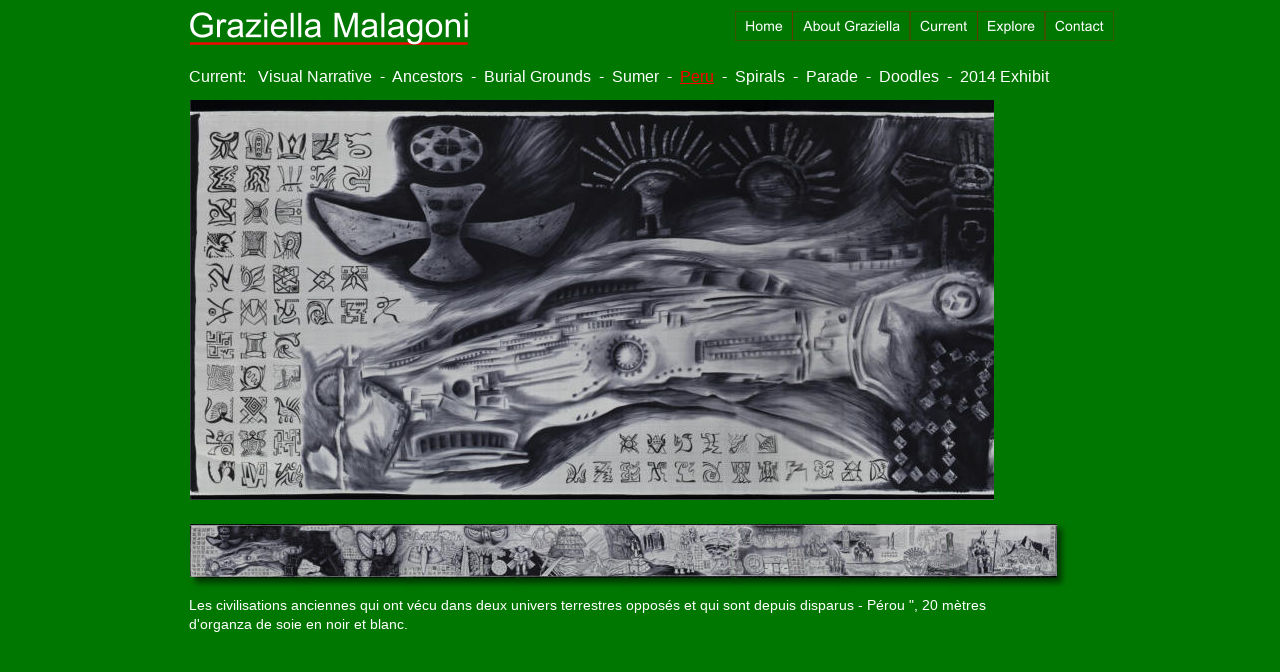

--- FILE ---
content_type: text/html
request_url: https://graziellamalagoni-art.com/current-peru.htm
body_size: 3142
content:
<!DOCTYPE html PUBLIC "-//W3C//DTD XHTML 1.0 Transitional//EN" "http://www.w3.org/TR/xhtml1/DTD/xhtml1-transitional.dtd">
<html xmlns="http://www.w3.org/1999/xhtml">
<head>
 <meta http-equiv="X-UA-Compatible" content="IE=EDGE"/>
 <meta http-equiv="Content-Type" content="text/html; charset=Windows-1252"/>
 <meta name="Generator" content="Xara HTML filter v.7.0.2.946"/>
 <meta name="XAR Files" content="index_htm_files/xr_files.txt"/>
 <title>Graziella Malagoni Art | Visual Narrative | Peru</title>
 <meta name="viewport" content="width=device-width, initial-scale=1" />
 <meta name="description" content="Graziella Malagoni Art | Visual Narrative | Peru | 20 yard silk painting | www.GraziellaMalagoni-Art.com"/>
 <script language="JavaScript" type="text/javascript">document.documentElement.className="xr_bgh9";</script>
 <script type="text/javascript" src="index_htm_files/menu.js"></script>
 <link rel="stylesheet" type="text/css" href="index_htm_files/xr_main.css"/>
 <link rel="stylesheet" type="text/css" href="index_htm_files/xr_text.css"/>
 <script type="text/javascript" src="index_htm_files/roe.js"></script>
 <script type="text/javascript">

  var _gaq = _gaq || [];
  _gaq.push(['_setAccount', 'UA-28189916-1']);
  _gaq.push(['_trackPageview']);

  (function() {
    var ga = document.createElement('script'); ga.type = 'text/javascript'; ga.async = true;
    ga.src = ('https:' == document.location.protocol ? 'https://ssl' : 'http://www') + '.google-analytics.com/ga.js';
    var s = document.getElementsByTagName('script')[0]; s.parentNode.insertBefore(ga, s);
  })();

</script>
</head>
<body class="xr_bgb9">
<div class="xr_ap" id="xr_xr" style="width: 1000px; height: 789px; top:0px; left:50%; margin-left: -500px;">
 <script type="text/javascript">var xr_xr=document.getElementById("xr_xr")</script>
<div id="xr_td" class="xr_td">
<div class="xr_ap xr_xri_" style="width: 1000px; height: 789px;">
 <a href="index.htm" onclick="return(xr_nn());">
  <img class="xr_ap" src="index_htm_files/2427.png" alt="Home Graziella Malagoni Art" title="Home Graziella Malagoni Art" onmousemove="xr_mo(this,0,event)" style="left: 595px; top: 11px; width: 58px; height: 30px;"/>
 </a>
 <a href="contact-graziella-malagoni-art.htm" onclick="return(xr_nn());">
  <img class="xr_ap" src="index_htm_files/2428.png" alt="About Graziella Malagoni Art" title="About Graziella Malagoni Art" onmousemove="xr_mo(this,0,event)" style="left: 652px; top: 11px; width: 119px; height: 30px;"/>
 </a>
 <a href="javascript:;" onclick="return(xr_nn());">
  <img class="xr_ap" src="index_htm_files/2429.png" alt="Silk Paintings" title="Silk Paintings" onmousemove="xr_mmo(this,0)" onmouseover="xr_openmenu163(event);return false;" style="left: 770px; top: 11px; width: 68px; height: 30px;"/>
 </a>
 <a href="#" target="_self" onclick="return(xr_nn());">
  <img class="xr_ap" src="index_htm_files/2430.png" alt="Explore Graziella Art" title="Explore Graziella Art" onmousemove="xr_mmo(this,0)" onmouseover="xr_openmenu175(event);return false;" style="left: 837px; top: 11px; width: 68px; height: 30px;"/>
 </a>
 <a href="contact-graziella-malagoni-art.htm" target="_self" onclick="return(xr_nn());">
  <img class="xr_ap" src="index_htm_files/2431.png" alt="Contact Graziella Malagoni" title="Contact Graziella Malagoni" onmousemove="xr_mo(this,0,event)" style="left: 904px; top: 11px; width: 70px; height: 30px;"/>
 </a>
 <div class="xr_s3" style="position: absolute; left:49px; top:82px; width:10px; height:10px;">
  <span class="xr_tl xr_s3" style="top: -14px;"><span class="xr_s4" style="">Current:&nbsp;&nbsp; </span><span class="xr_s7" style=""><a href="visual-narrative.htm" onclick="return(xr_nn());" onmousemove="xr_mo(this,0)" >Visual Narrative</a></span><span class="xr_s4" style="">&nbsp; -&nbsp; </span><span class="xr_s7" style=""><a href="current-ancestors.htm" onclick="return(xr_nn());" onmousemove="xr_mo(this,0)" >Ancestors</a></span><span class="xr_s4" style="">&nbsp; -&nbsp; </span><span class="xr_s4" style=""><a href="current-burial.htm" onclick="return(xr_nn());" onmousemove="xr_mo(this,0)" >Burial Grounds</a></span><span class="xr_s4" style="">&nbsp; -&nbsp; </span><span class="xr_s4" style=""><a href="current-sumerians.htm" onclick="return(xr_nn());" onmousemove="xr_mo(this,0)" >Sumer</a></span><span class="xr_s4" style="">&nbsp; -&nbsp; </span><span class="xr_s5" style="">Peru</span><span class="xr_s4" style="">&nbsp; -&nbsp; </span><span class="xr_s4" style=""><a href="current-spirals.htm" onclick="return(xr_nn());" onmousemove="xr_mo(this,0)" >Spirals</a></span><span class="xr_s4" style="">&nbsp; -&nbsp; </span><span class="xr_s7" style=""><a href="parade.htm" onclick="return(xr_nn());" onmousemove="xr_mo(this,0)" >Parade</a></span><span class="xr_s4" style="">&nbsp; -&nbsp; </span><a href="doodles.htm" onclick="return(xr_nn());" onmousemove="xr_mo(this,0)" ><span class="xr_s4" style="">Doodles</span></a><span class="xr_s4" style="">&nbsp; -&nbsp; </span><span class="xr_s4" style=""><a href="2014-silk-art-exhibit.htm" onclick="return(xr_nn());" onmousemove="xr_mo(this,0)" >2014 Exhibit</a></span></span>
 </div>
 <img class="xr_ap" src="index_htm_files/2702.jpg" alt="" title="" style="left: 50px; top: 100px; width: 805px; height: 400px;"/>
 <!--[if lt IE 9]>
 <a href="javascript:xr_cpu(4)" onclick="return(xr_nn());">
  <img class="xr_ap" src="index_htm_files/2703.jpg" alt="" title="" onmousemove="xr_mo(this,0,event)" style="left: 48px; top: 521px; width: 123px; height: 69px;"/>
 </a>
 <![endif]-->
 <!--[if gte IE 9]><!-->
 <a href="javascript:xr_cpu(4)" onclick="return(xr_nn());">
  <img class="xr_ap" src="index_htm_files/2704.jpg" alt="" title="" onmousemove="xr_mo(this,0,event)" style="left: 50px; top: 523px; width: 109px; height: 55px; box-shadow: 5px 5px 6px rgba(0,0,0,0.52);"/>
 </a>
 <!--<![endif]-->
 <!--[if lt IE 9]>
 <a href="javascript:xr_cpu(5)" onclick="return(xr_nn());">
  <img class="xr_ap" src="index_htm_files/2705.jpg" alt="" title="" onmousemove="xr_mo(this,0,event)" style="left: 156px; top: 521px; width: 123px; height: 69px;"/>
 </a>
 <![endif]-->
 <!--[if gte IE 9]><!-->
 <a href="javascript:xr_cpu(5)" onclick="return(xr_nn());">
  <img class="xr_ap" src="index_htm_files/2706.jpg" alt="" title="" onmousemove="xr_mo(this,0,event)" style="left: 158px; top: 523px; width: 109px; height: 55px; box-shadow: 5px 5px 6px rgba(0,0,0,0.52);"/>
 </a>
 <!--<![endif]-->
 <!--[if lt IE 9]>
 <a href="javascript:xr_cpu(6)" onclick="return(xr_nn());">
  <img class="xr_ap" src="index_htm_files/2707.jpg" alt="" title="" onmousemove="xr_mo(this,0,event)" style="left: 264px; top: 521px; width: 124px; height: 69px;"/>
 </a>
 <![endif]-->
 <!--[if gte IE 9]><!-->
 <a href="javascript:xr_cpu(6)" onclick="return(xr_nn());">
  <img class="xr_ap" src="index_htm_files/2708.jpg" alt="" title="" onmousemove="xr_mo(this,0,event)" style="left: 266px; top: 523px; width: 110px; height: 55px; box-shadow: 5px 5px 6px rgba(0,0,0,0.52);"/>
 </a>
 <!--<![endif]-->
 <!--[if lt IE 9]>
 <a href="javascript:xr_cpu(7)" onclick="return(xr_nn());">
  <img class="xr_ap" src="index_htm_files/2709.jpg" alt="" title="" onmousemove="xr_mo(this,0,event)" style="left: 373px; top: 521px; width: 123px; height: 69px;"/>
 </a>
 <![endif]-->
 <!--[if gte IE 9]><!-->
 <a href="javascript:xr_cpu(7)" onclick="return(xr_nn());">
  <img class="xr_ap" src="index_htm_files/2710.jpg" alt="" title="" onmousemove="xr_mo(this,0,event)" style="left: 375px; top: 523px; width: 109px; height: 55px; box-shadow: 5px 5px 6px rgba(0,0,0,0.52);"/>
 </a>
 <!--<![endif]-->
 <!--[if lt IE 9]>
 <a href="javascript:xr_cpu(8)" onclick="return(xr_nn());">
  <img class="xr_ap" src="index_htm_files/2711.jpg" alt="" title="" onmousemove="xr_mo(this,0,event)" style="left: 481px; top: 521px; width: 124px; height: 69px;"/>
 </a>
 <![endif]-->
 <!--[if gte IE 9]><!-->
 <a href="javascript:xr_cpu(8)" onclick="return(xr_nn());">
  <img class="xr_ap" src="index_htm_files/2712.jpg" alt="" title="" onmousemove="xr_mo(this,0,event)" style="left: 483px; top: 523px; width: 110px; height: 55px; box-shadow: 5px 5px 6px rgba(0,0,0,0.52);"/>
 </a>
 <!--<![endif]-->
 <!--[if lt IE 9]>
 <a href="javascript:xr_cpu(9)" onclick="return(xr_nn());">
  <img class="xr_ap" src="index_htm_files/2713.jpg" alt="" title="" onmousemove="xr_mo(this,0,event)" style="left: 590px; top: 521px; width: 123px; height: 69px;"/>
 </a>
 <![endif]-->
 <!--[if gte IE 9]><!-->
 <a href="javascript:xr_cpu(9)" onclick="return(xr_nn());">
  <img class="xr_ap" src="index_htm_files/2714.jpg" alt="" title="" onmousemove="xr_mo(this,0,event)" style="left: 592px; top: 523px; width: 109px; height: 55px; box-shadow: 5px 5px 6px rgba(0,0,0,0.52);"/>
 </a>
 <!--<![endif]-->
 <!--[if lt IE 9]>
 <a href="javascript:xr_cpu(10)" onclick="return(xr_nn());">
  <img class="xr_ap" src="index_htm_files/2715.jpg" alt="" title="" onmousemove="xr_mo(this,0,event)" style="left: 698px; top: 521px; width: 124px; height: 69px;"/>
 </a>
 <![endif]-->
 <!--[if gte IE 9]><!-->
 <a href="javascript:xr_cpu(10)" onclick="return(xr_nn());">
  <img class="xr_ap" src="index_htm_files/2716.jpg" alt="" title="" onmousemove="xr_mo(this,0,event)" style="left: 700px; top: 523px; width: 110px; height: 55px; box-shadow: 5px 5px 6px rgba(0,0,0,0.52);"/>
 </a>
 <!--<![endif]-->
 <!--[if lt IE 9]>
 <a href="javascript:xr_cpu(11)" onclick="return(xr_nn());">
  <img class="xr_ap" src="index_htm_files/2717.jpg" alt="" title="" onmousemove="xr_mo(this,0,event)" style="left: 807px; top: 521px; width: 122px; height: 69px;"/>
 </a>
 <![endif]-->
 <!--[if gte IE 9]><!-->
 <a href="javascript:xr_cpu(11)" onclick="return(xr_nn());">
  <img class="xr_ap" src="index_htm_files/2718.jpg" alt="" title="" onmousemove="xr_mo(this,0,event)" style="left: 809px; top: 523px; width: 108px; height: 55px; box-shadow: 5px 5px 6px rgba(0,0,0,0.52);"/>
 </a>
 <!--<![endif]-->
 <div class="xr_s8" style="position: absolute; left:49px; top:610px; width:800px; height:10px;">
  <span class="xr_tl xr_s8" style="top: -13px;">Les civilisations anciennes qui ont v&#233;cu dans deux univers terrestres oppos&#233;s et qui sont depuis disparus - P&#233;rou ", 20 m&#232;tres </span>
  <span class="xr_tl xr_s8" style="top: 6px;">d'organza de soie en noir et blanc.</span>
 </div>
 <div class="xr_s0" style="position: absolute; left:290px; top:746px; width:420px; height:10px;">
  <span class="xr_tc xr_s0" style="left: 53px; top: -10px; width: 317px;"><span class="xr_s1" style="">All Artworks &#169; 1971-2024 Graziella Malagoni Canada </span></span>
  <span class="xr_tc xr_s2" style="left: 128px; top: 5px; width: 175px;"><a href="http://www.GraziellaMalagoni-Art.com" onclick="return(xr_nn());" onmousemove="xr_mo(this,0)" >www.GraziellaMalagoni-Art.com</a>&nbsp;&nbsp;&nbsp; </span>
 </div>
 <img class="xr_ap" src="index_htm_files/2434.png" alt="Graziella Malagoni" title="" style="left: 50px; top: 12px; width: 278px; height: 33px;"/>
 <div id="xr_xo0" class="xr_ap" style="left:0; top:0; width:1000px; height:100px; visibility:hidden;">
 <a href="" onclick="return(false);" onmousedown="xr_ppir(this);">
 <img class="xr_ap" src="index_htm_files/2435.png" alt="Home Graziella Malagoni Art" title="Home Graziella Malagoni Art" style="left: 595px; top: 11px; width: 58px; height: 30px;"/>
 <img class="xr_ap" src="index_htm_files/2436.png" alt="About Graziella Malagoni Art" title="About Graziella Malagoni Art" style="left: 652px; top: 11px; width: 119px; height: 30px;"/>
 <img class="xr_ap" src="index_htm_files/2437.png" alt="Silk Paintings" title="Silk Paintings" style="left: 770px; top: 11px; width: 68px; height: 30px;"/>
 <img class="xr_ap" src="index_htm_files/2438.png" alt="Explore Graziella Art" title="Explore Graziella Art" style="left: 837px; top: 11px; width: 68px; height: 30px;"/>
 <img class="xr_ap" src="index_htm_files/2439.png" alt="Contact Graziella Malagoni" title="Contact Graziella Malagoni" style="left: 904px; top: 11px; width: 70px; height: 30px;"/>
 <img class="xr_ap" src="index_htm_files/2719.jpg" alt="" title="" style="left: 800px; top: 517px; width: 136px; height: 77px;"/>
 <img class="xr_ap" src="index_htm_files/2720.jpg" alt="" title="" style="left: 692px; top: 517px; width: 136px; height: 77px;"/>
 <img class="xr_ap" src="index_htm_files/2721.jpg" alt="" title="" style="left: 583px; top: 517px; width: 137px; height: 77px;"/>
 <img class="xr_ap" src="index_htm_files/2722.jpg" alt="" title="" style="left: 475px; top: 517px; width: 136px; height: 77px;"/>
 <img class="xr_ap" src="index_htm_files/3282.jpg" alt="" title="" style="left: 366px; top: 518px; width: 136px; height: 75px;"/>
 <img class="xr_ap" src="index_htm_files/3283.jpg" alt="" title="" style="left: 258px; top: 518px; width: 136px; height: 75px;"/>
 <img class="xr_ap" src="index_htm_files/3284.jpg" alt="" title="" style="left: 149px; top: 518px; width: 136px; height: 75px;"/>
 <img class="xr_ap" src="index_htm_files/3285.jpg" alt="" title="" style="left: 41px; top: 518px; width: 136px; height: 75px;"/>
 </a>
 </div>
 <div id="xr_xd0"></div>
 <div class="xr_ap" id="xr_xp4" style="left:0; top:0; visibility: hidden; display: none;">
 <div class="xr_ap" onmousemove="xr_mpc(4)">
 <span class="xr_ar xr_t9655" style="left: 50px; top: 100px; width: 865px; height: 400px; background-color: #007701; -o-transform: matrix(1.000,-0.000,0.000,-1.000,0,0); -webkit-transform: matrix(1.000,-0.000,0.000,-1.000,0,0); -ms-transform: matrix(1.000,-0.000,0.000,-1.000,0,0); transform: matrix(1.000,-0.000,0.000,-1.000,0,0);"></span>
 <!--[if lt IE 9]><style type="text/css">.xr_t9655 {margin-left:0px; margin-top:0px;filter:progid:DXImageTransform.Microsoft.Matrix(M11=1.000,M21=-0.000,M12=0.000,M22=-1.000,sizingMethod='auto expand')}</style><![endif]-->
 </div>
 <div class="xr_ap" onmousemove="xr_mpc(4)">
 <img class="xr_ap" src="index_htm_files/2702.jpg" alt="" title="" style="left: 50px; top: 100px; width: 805px; height: 400px;"/>
 </div>
 </div>
 <div id="xr_xo4"></div>
 <div id="xr_xd4"></div>
 <div class="xr_ap" id="xr_xp5" style="left:0; top:0; visibility: hidden; display: none;">
 <div class="xr_ap" onmousemove="xr_mpc(5)">
 <span class="xr_ar xr_t9684" style="left: 50px; top: 100px; width: 865px; height: 400px; background-color: #007701; -o-transform: matrix(1.000,-0.000,0.000,-1.000,0,0); -webkit-transform: matrix(1.000,-0.000,0.000,-1.000,0,0); -ms-transform: matrix(1.000,-0.000,0.000,-1.000,0,0); transform: matrix(1.000,-0.000,0.000,-1.000,0,0);"></span>
 <!--[if lt IE 9]><style type="text/css">.xr_t9684 {margin-left:0px; margin-top:0px;filter:progid:DXImageTransform.Microsoft.Matrix(M11=1.000,M21=-0.000,M12=0.000,M22=-1.000,sizingMethod='auto expand')}</style><![endif]-->
 </div>
 <div class="xr_ap" onmousemove="xr_mpc(5)">
 <img class="xr_ap" src="index_htm_files/2727.jpg" alt="" title="" style="left: 50px; top: 100px; width: 808px; height: 400px;"/>
 </div>
 </div>
 <div id="xr_xo5"></div>
 <div id="xr_xd5"></div>
 <div class="xr_ap" id="xr_xp6" style="left:0; top:0; visibility: hidden; display: none;">
 <div class="xr_ap" onmousemove="xr_mpc(6)">
 <span class="xr_ar xr_t9715" style="left: 50px; top: 100px; width: 865px; height: 400px; background-color: #007701; -o-transform: matrix(1.000,-0.000,0.000,-1.000,0,0); -webkit-transform: matrix(1.000,-0.000,0.000,-1.000,0,0); -ms-transform: matrix(1.000,-0.000,0.000,-1.000,0,0); transform: matrix(1.000,-0.000,0.000,-1.000,0,0);"></span>
 <!--[if lt IE 9]><style type="text/css">.xr_t9715 {margin-left:0px; margin-top:0px;filter:progid:DXImageTransform.Microsoft.Matrix(M11=1.000,M21=-0.000,M12=0.000,M22=-1.000,sizingMethod='auto expand')}</style><![endif]-->
 </div>
 <div class="xr_ap" onmousemove="xr_mpc(6)">
 <img class="xr_ap" src="index_htm_files/2728.jpg" alt="" title="" style="left: 50px; top: 100px; width: 808px; height: 400px;"/>
 </div>
 </div>
 <div id="xr_xo6"></div>
 <div id="xr_xd6"></div>
 <div class="xr_ap" id="xr_xp7" style="left:0; top:0; visibility: hidden; display: none;">
 <div class="xr_ap" onmousemove="xr_mpc(7)">
 <span class="xr_ar xr_t9746" style="left: 50px; top: 100px; width: 865px; height: 400px; background-color: #007701; -o-transform: matrix(1.000,-0.000,0.000,-1.000,0,0); -webkit-transform: matrix(1.000,-0.000,0.000,-1.000,0,0); -ms-transform: matrix(1.000,-0.000,0.000,-1.000,0,0); transform: matrix(1.000,-0.000,0.000,-1.000,0,0);"></span>
 <!--[if lt IE 9]><style type="text/css">.xr_t9746 {margin-left:0px; margin-top:0px;filter:progid:DXImageTransform.Microsoft.Matrix(M11=1.000,M21=-0.000,M12=0.000,M22=-1.000,sizingMethod='auto expand')}</style><![endif]-->
 </div>
 <div class="xr_ap" onmousemove="xr_mpc(7)">
 <img class="xr_ap" src="index_htm_files/2729.jpg" alt="" title="" style="left: 50px; top: 100px; width: 808px; height: 400px;"/>
 </div>
 </div>
 <div id="xr_xo7"></div>
 <div id="xr_xd7"></div>
 <div class="xr_ap" id="xr_xp8" style="left:0; top:0; visibility: hidden; display: none;">
 <div class="xr_ap" onmousemove="xr_mpc(8)">
 <span class="xr_ar xr_t9777" style="left: 50px; top: 100px; width: 865px; height: 400px; background-color: #007701; -o-transform: matrix(1.000,-0.000,0.000,-1.000,0,0); -webkit-transform: matrix(1.000,-0.000,0.000,-1.000,0,0); -ms-transform: matrix(1.000,-0.000,0.000,-1.000,0,0); transform: matrix(1.000,-0.000,0.000,-1.000,0,0);"></span>
 <!--[if lt IE 9]><style type="text/css">.xr_t9777 {margin-left:0px; margin-top:0px;filter:progid:DXImageTransform.Microsoft.Matrix(M11=1.000,M21=-0.000,M12=0.000,M22=-1.000,sizingMethod='auto expand')}</style><![endif]-->
 </div>
 <div class="xr_ap" onmousemove="xr_mpc(8)">
 <img class="xr_ap" src="index_htm_files/2730.jpg" alt="" title="" style="left: 50px; top: 100px; width: 808px; height: 400px;"/>
 </div>
 </div>
 <div id="xr_xo8"></div>
 <div id="xr_xd8"></div>
 <div class="xr_ap" id="xr_xp9" style="left:0; top:0; visibility: hidden; display: none;">
 <div class="xr_ap" onmousemove="xr_mpc(9)">
 <span class="xr_ar xr_t9808" style="left: 50px; top: 100px; width: 865px; height: 400px; background-color: #007701; -o-transform: matrix(1.000,-0.000,0.000,-1.000,0,0); -webkit-transform: matrix(1.000,-0.000,0.000,-1.000,0,0); -ms-transform: matrix(1.000,-0.000,0.000,-1.000,0,0); transform: matrix(1.000,-0.000,0.000,-1.000,0,0);"></span>
 <!--[if lt IE 9]><style type="text/css">.xr_t9808 {margin-left:0px; margin-top:0px;filter:progid:DXImageTransform.Microsoft.Matrix(M11=1.000,M21=-0.000,M12=0.000,M22=-1.000,sizingMethod='auto expand')}</style><![endif]-->
 </div>
 <div class="xr_ap" onmousemove="xr_mpc(9)">
 <img class="xr_ap" src="index_htm_files/2731.jpg" alt="" title="" style="left: 50px; top: 100px; width: 808px; height: 400px;"/>
 </div>
 </div>
 <div id="xr_xo9"></div>
 <div id="xr_xd9"></div>
 <div class="xr_ap" id="xr_xp10" style="left:0; top:0; visibility: hidden; display: none;">
 <div class="xr_ap" onmousemove="xr_mpc(10)">
 <span class="xr_ar xr_t9839" style="left: 50px; top: 100px; width: 865px; height: 400px; background-color: #007701; -o-transform: matrix(1.000,-0.000,0.000,-1.000,0,0); -webkit-transform: matrix(1.000,-0.000,0.000,-1.000,0,0); -ms-transform: matrix(1.000,-0.000,0.000,-1.000,0,0); transform: matrix(1.000,-0.000,0.000,-1.000,0,0);"></span>
 <!--[if lt IE 9]><style type="text/css">.xr_t9839 {margin-left:0px; margin-top:0px;filter:progid:DXImageTransform.Microsoft.Matrix(M11=1.000,M21=-0.000,M12=0.000,M22=-1.000,sizingMethod='auto expand')}</style><![endif]-->
 </div>
 <div class="xr_ap" onmousemove="xr_mpc(10)">
 <img class="xr_ap" src="index_htm_files/2732.jpg" alt="" title="" style="left: 50px; top: 100px; width: 808px; height: 400px;"/>
 </div>
 </div>
 <div id="xr_xo10"></div>
 <div id="xr_xd10"></div>
 <div class="xr_ap" id="xr_xp11" style="left:0; top:0; visibility: hidden; display: none;">
 <div class="xr_ap" onmousemove="xr_mpc(11)">
 <span class="xr_ar xr_t9870" style="left: 50px; top: 100px; width: 865px; height: 400px; background-color: #007701; -o-transform: matrix(1.000,-0.000,0.000,-1.000,0,0); -webkit-transform: matrix(1.000,-0.000,0.000,-1.000,0,0); -ms-transform: matrix(1.000,-0.000,0.000,-1.000,0,0); transform: matrix(1.000,-0.000,0.000,-1.000,0,0);"></span>
 <!--[if lt IE 9]><style type="text/css">.xr_t9870 {margin-left:0px; margin-top:0px;filter:progid:DXImageTransform.Microsoft.Matrix(M11=1.000,M21=-0.000,M12=0.000,M22=-1.000,sizingMethod='auto expand')}</style><![endif]-->
 </div>
 <div class="xr_ap" onmousemove="xr_mpc(11)">
 <img class="xr_ap" src="index_htm_files/2733.jpg" alt="" title="" style="left: 50px; top: 100px; width: 802px; height: 400px;"/>
 </div>
 </div>
 <div id="xr_xo11"></div>
 <div id="xr_xd11"></div>
</div>
<script type='text/javascript'>//<![CDATA[
xr_d.write("<style type=\"text/css\">");
xr_d.write(".xr_links_menu163 {z-index:999;border-color:#000000;border-style:solid;border-width:0px 0px 0px 0px;background-color:#B2B2B2;left:0px;top:0px;visibility:hidden;position:absolute;}");xr_d.write(".xr_links_plain163, a.xr_links_plain163:link, a.xr_links_plain163:visited{text-align:left;background-color:#B2B2B2;color:#000000;text-decoration:none;border-color:#000000;border-style:solid;border-width:0px 0px 0px 0px; padding:2px 0px 2px 0px;cursor:pointer;display:block;font-size:13px;font-family:Arial;}")
xr_d.write("a.xr_links_plain163:hover, a.xr_links_plain163:active{background-color:#666666;color:#FFFFFF;text-decoration:none;border-color:#000000;border-style:solid;border-width:0px 0px 0px 0px;padding: 2px 0px 2px 0px;cursor:pointer;display:block;font-size:13px;font-family:Arial;}")
xr_d.write("a.xr_links_l163:link, a.xr_links_l163:visited{text-align:left;background:#B2B2B2 url(index_htm_files/0_1000000.gif) no-repeat right;color:#000000;text-decoration:none;border-color:#000000;border-style:solid;border-width:0px 0px 0px 0px;padding:2px 0px 2px 0px;cursor:pointer;display:block;font-size:13px;font-family:Arial;}")
xr_d.write("a.xr_links_l163:hover, a.xr_links_l163:active{text-align:left;background:#666666 url(index_htm_files/0_2FFFFFF.gif) no-repeat right;color:#FFFFFF;text-decoration:none;border-color:#000000;border-style:solid;border-width:0px 0px 0px 0px;padding:2px 0px 2px 0px;cursor:pointer;display:block;font-size:13px;font-family:Arial;}")
xr_d.write(".xr_links_menu175 {z-index:999;border-color:#000000;border-style:solid;border-width:0px 0px 0px 0px;background-color:#B2B2B2;left:0px;top:0px;visibility:hidden;position:absolute;}");xr_d.write(".xr_links_plain175, a.xr_links_plain175:link, a.xr_links_plain175:visited{text-align:left;background-color:#B2B2B2;color:#000000;text-decoration:none;border-color:#000000;border-style:solid;border-width:0px 0px 0px 0px; padding:2px 0px 2px 0px;cursor:pointer;display:block;font-size:13px;font-family:Arial;}")
xr_d.write("a.xr_links_plain175:hover, a.xr_links_plain175:active{background-color:#666666;color:#FFFFFF;text-decoration:none;border-color:#000000;border-style:solid;border-width:0px 0px 0px 0px;padding: 2px 0px 2px 0px;cursor:pointer;display:block;font-size:13px;font-family:Arial;}")
xr_d.write("a.xr_links_l175:link, a.xr_links_l175:visited{text-align:left;background:#B2B2B2 url(index_htm_files/0_1000000.gif) no-repeat right;color:#000000;text-decoration:none;border-color:#000000;border-style:solid;border-width:0px 0px 0px 0px;padding:2px 0px 2px 0px;cursor:pointer;display:block;font-size:13px;font-family:Arial;}")
xr_d.write("a.xr_links_l175:hover, a.xr_links_l175:active{text-align:left;background:#666666 url(index_htm_files/0_2FFFFFF.gif) no-repeat right;color:#FFFFFF;text-decoration:none;border-color:#000000;border-style:solid;border-width:0px 0px 0px 0px;padding:2px 0px 2px 0px;cursor:pointer;display:block;font-size:13px;font-family:Arial;}")
xr_d.write("</style>");
function xr_setmenu163(){xr_bd=0;xr_fc=0xFFFFFF;xr_bc=0x666666;xr_tr="";xr_menuoffx=0;xr_menuoffy=0;xr_menusep="0_3000000.gif";xr_frames=0;};function xr_openmenu163(e){xr_setmenu163();xr_openMenux(e,'xr_links_b163',2,xr_fc,xr_bc);};xr_setmenu163();
xr_startSubmenu('xr_links_b163','xr_links_menu163',152);
xr_mainMenuItem("xr_links_b163_0","Visual Narratives",0,0,"visual-narrative.htm","","",1,1,"xr_links_l163");
xr_submenuItem("Lovers of Life Parade","parade.htm","","xr_links_plain163");
xr_submenuItem("Doodles","doodles.htm","","xr_links_plain163");
xr_submenuItem("Paintings on Silk","silk-paintings-1.htm","","xr_links_plain163");
xr_submenuItem("2014 Exhibit","2014-silk-art-exhibit.htm","","xr_links_plain163");
xr_endSubmenu('xr_links_b163');
xr_startSubmenu('xr_links_b163_0','xr_links_menu163',114);
xr_submenuItem("Ancestors","current-ancestors.htm","","xr_links_plain163");
xr_submenuItem("Burial Grounds","current-burial.htm","","xr_links_plain163");
xr_submenuItem("Sumer","current-sumerians.htm","","xr_links_plain163");
xr_submenuItem("Peru","current-peru.htm","","xr_links_plain163");
xr_submenuItem("Spirals","current-spirals.htm","","xr_links_plain163");
xr_endSubmenu('xr_links_b163_0');
function xr_setmenu175(){xr_bd=0;xr_fc=0xFFFFFF;xr_bc=0x666666;xr_tr="";xr_menuoffx=0;xr_menuoffy=0;xr_menusep="0_3000000.gif";xr_frames=0;};function xr_openmenu175(e){xr_setmenu175();xr_openMenux(e,'xr_links_b175',2,xr_fc,xr_bc);};xr_setmenu175();
xr_startSubmenu('xr_links_b175','xr_links_menu175',132);
xr_submenuItem("Mixed Media","mixed-media.htm","","xr_links_plain175");
xr_submenuItem("Acrylics","acrylics.htm","","xr_links_plain175");
xr_submenuItem("Design","design.htm","","xr_links_plain175");
xr_submenuItem("Inner Landscapes","drawings.htm","","xr_links_plain175");
xr_endSubmenu('xr_links_b175');
if(xr_frames)xr_animate();//]]></script>
<noscript><div>
<a href="visual-narrative.htm">Visual Narratives</a><br /><a href="current-ancestors.htm">Ancestors</a><br /><a href="current-burial.htm">Burial Grounds</a><br /><a href="current-sumerians.htm">Sumer</a><br /><a href="current-peru.htm">Peru</a><br /><a href="current-spirals.htm">Spirals</a><br /><a href="parade.htm">Lovers of Life Parade</a><br /><a href="doodles.htm">Doodles</a><br /><a href="silk-paintings-1.htm">Paintings on Silk</a><br /><a href="2014-silk-art-exhibit.htm">2014 Exhibit</a><br /><a href="mixed-media.htm">Mixed Media</a><br /><a href="acrylics.htm">Acrylics</a><br /><a href="design.htm">Design</a><br /><a href="drawings.htm">Inner Landscapes</a><br />
</div></noscript>
</div>
</div>
<!--[if lt IE 7]><script type="text/javascript" src="index_htm_files/png.js"></script><![endif]-->
<!--[if IE]><script type="text/javascript">xr_aeh()</script><![endif]--><!--[if !IE]>--><script type="text/javascript">xr_htm();window.addEventListener('load', xr_aeh, false);</script><!--<![endif]-->
</body>
</html>

--- FILE ---
content_type: text/css
request_url: https://graziellamalagoni-art.com/index_htm_files/xr_main.css
body_size: 335
content:
/* Site settings */
body {background-color:#ffffff;margin:0px;font-family:Arial,sans-serif;font-size:13px;font-weight:normal;font-style:normal;text-decoration:none;color:#000000;letter-spacing:0em;-webkit-print-color-adjust:exact;}
a {text-decoration:none;}
a:link {color:#FFFFFF; cursor:pointer;}
a:visited {color:#FFFFFF;}
a:hover {color:#FF0000;}
a * {color:#FFFFFF;text-decoration:none;}
sup {font-size:0.7em; vertical-align: 0.3em;}
sub {font-size:0.7em;}
.xr_tl {position: absolute; white-space: pre; unicode-bidi:bidi-override;}
.xr_tr {position: absolute; white-space: pre; unicode-bidi:bidi-override; text-align:right;}
.xr_tc {position: absolute; white-space: pre; unicode-bidi:bidi-override; text-align:center;}
.xr_tj {position: absolute; unicode-bidi:bidi-override; text-align:justify;}
.xr_ap {position: absolute; border:none;}
.xr_ar {position: absolute; display:block;}
.xr_ae {position: relative; border:none;}
.xr_tb {position: absolute; unicode-bidi:bidi-override;}
.xr_tu {unicode-bidi:bidi-override;margin-top:0px;margin-bottom:0px;}
.xr_apb {display:block; position:absolute;}
.xr_c_multimedia {color:#134014;}
.xr_c_acrylics {color:#9E9D2D;}
.xr_c_fashion {color:#17AFAF;}
.xr_c_visual {color:#40003F;}
.xr_c_ancestors {color:#431E43;}
.xr_c_20yards {color:#68685F;}
.xr_c_sumer {color:#7F4408;}
.xr_c_peru {color:#007701;}
.xr_c_spirals {color:#00013C;}
.xr_c_parade {color:#0C0C37;}
.xr_c_silks {color:#28CACA;}
.xr_c_contact {color:#002800;}
.xr_bgb0 {background-color: #191919;}
.xr_bgb1 {background-color: #4C4C4C;}
.xr_bgb2 {background-color: #134014;}
.xr_bgb3 {background-color: #9E9D2D;}
.xr_bgb4 {background-color: #17AFAF;}
.xr_bgb5 {background-color: #40003F;}
.xr_bgb6 {background-color: #431E43;}
.xr_bgb7 {background-color: #68685F;}
.xr_bgb8 {background-color: #7F4408;}
.xr_bgb9 {background-color: #007701;}
.xr_bgb10 {background-color: #00013C;}
.xr_bgb11 {background-color: #0C0C37;}
.xr_bgb12 {background-color: #4C4C4C;}
.xr_bgb13 {background-color: #666666;}
.xr_bgb14 {background-color: #28CACA;}
.xr_bgb15 {background-color: #28CACA;}
.xr_bgb16 {background-color: #28CACA;}
.xr_bgb17 {background-color: #002800;}


--- FILE ---
content_type: text/css
request_url: https://graziellamalagoni-art.com/index_htm_files/xr_text.css
body_size: -41
content:
/* Text styles */
.xr_s0 {font-family:Arial;font-weight:normal;font-style:normal;font-size:21px;text-decoration:none;color:#E5E5E5;letter-spacing:0.0em;}
.xr_s1 {font-family:Arial;font-weight:normal;font-style:normal;font-size:11px;text-decoration:none;color:#E5E5E5;letter-spacing:0.0em;}
.xr_s2 {font-family:Arial;font-weight:normal;font-style:normal;font-size:9px;text-decoration:none;color:#E5E5E5;letter-spacing:0.0em;}
.xr_s3 {font-family:Arial;font-weight:normal;font-style:normal;font-size:16px;text-decoration:none;letter-spacing:0.0em;}
.xr_s4 {font-family:Arial;font-weight:normal;font-style:normal;font-size:16px;text-decoration:none;color:#FFFFFF;letter-spacing:0.0em;}
.xr_s5 {font-family:Arial;font-weight:normal;font-style:normal;font-size:16px;text-decoration:underline;color:#FF0000;letter-spacing:0.0em;}
.xr_s6 {font-family:Arial;font-weight:normal;font-style:normal;font-size:10px;text-decoration:none;color:#FFFFFF;letter-spacing:0.0em;}
.xr_s7 {font-family:Arial;font-weight:normal;font-style:normal;font-size:16px;text-decoration:none;color:#FF0000;letter-spacing:0.0em;}
.xr_s8 {font-family:Arial;font-weight:normal;font-style:normal;font-size:14px;text-decoration:none;color:#FFFFFF;letter-spacing:0.0em;}
.xr_s9 {font-family:Verdana, Geneva, sans-serif;font-weight:normal;font-style:normal;font-size:14px;text-decoration:none;color:#FFFFFF;letter-spacing:0.0em;}
.xr_s10 {font-family:Arial;font-weight:normal;font-style:normal;font-size:15px;text-decoration:none;color:#FFFFFF;letter-spacing:0.0em;}
.xr_s11 {font-family:Arial;font-weight:normal;font-style:normal;font-size:14px;text-decoration:none;color:#FF0000;letter-spacing:0.0em;}
.xr_s12 {font-family:Arial;font-weight:normal;font-style:normal;font-size:14px;text-decoration:underline;color:#FF0000;letter-spacing:0.0em;}


--- FILE ---
content_type: text/javascript
request_url: https://graziellamalagoni-art.com/index_htm_files/roe.js
body_size: 7743
content:
var xr_ffox=navigator.userAgent.indexOf('Firefox')!=-1;var xr_ppirf=0;if(top.isRemotePresenter && navigator.userAgent.indexOf('MSIE')==-1 && navigator.userAgent.indexOf('Trident')!=-1) xr_ppirf=1;function xr_nn(){if(!xr_ppirf) return(xr_ms<1);else if(xr_ms<1)return(true);};function xr_ppir(o){if(xr_ppirf) document.location=o.href;};function xr_gow(o){var dd=o.style.display;o.style.display='block';var x=o.offsetWidth;o.style.display=dd;return x;};function xr_goh(o){var dd=o.style.display;o.style.display='block';var x=o.offsetHeight;o.style.display=dd;return x;};var xr_w,xr_h;function xr_bcvrfh(){xr_h=document.documentElement.clientHeight;xr_w=document.documentElement.clientWidth;var s=xr_xr.style.overflow;xr_xr.style.overflow = "scroll";var ph=xr_xr.scrollHeight+xr_xr.offsetTop;var pw=xr_xr.scrollWidth;xr_xr.style.overflow=s;if(ph>xr_h)xr_h=ph;if(pw>xr_w)xr_w=pw;return document.getElementById("xr_bcv");};function xr_bcvrfr(){};var xr_spatrs=0;var xr_spahor=0;var xr_spapn=0;var xr_scale=0;var xr_prsctrls=0;var xr_autoscale=0;var xr_ie=0;var xr_ie6,xr_ie7,xr_ie8n,xr_ie9,xr_chrome,xr_ipod,xr_dx,xr_fl,xr_ft,xr_fr,xr_fb,xr_fld,xr_ftd,xr_fo,xr_ho,xr_wx,xr_wy;var xr_bckgx=0,xr_bckgy=0;var xr_pul=0;var xr_xpul=0;var xr_trid=0;var xr_ms=-1;var xr_ps=new Array();var xr_pl=new Array();var xr_pi=0;var xr_rc=-1;var xr_rrl=0;var xr_rpp=0;var xr_mal=0;var xr_mso=1;var xr_nore=0;var xr_spaold=1;var xr_multivar=0;if(navigator.userAgent.indexOf('MSIE')==-1 || navigator.appVersion.match(/MSIE ([\d.]+);/)[1]>=10) xr_spaold=0;if(navigator.userAgent.indexOf('MSIE')!=-1) xr_ie=navigator.appVersion.match(/MSIE ([\d.]+);/)[1];var xr_andrh=0;var xr_andrw=0;function xr_andr_mvc(){if(!xr_autoscale){var s=document.querySelector("meta[name=viewport]").getAttribute('content');if(s.indexOf('device-width')!=-1){var w = xr_xr.offsetWidth;var sw = document.documentElement.clientWidth;if(w && sw){var prt=1;if(document.documentElement.clientWidth>document.documentElement.clientHeight) prt=0;var aw=xr_andrh;if(prt) aw=xr_andrw;if(aw==0){if(prt) xr_andrw=sw;else xr_andrh=sw;aw=sw;};if (w < sw) w = sw;document.querySelector("meta[name=viewport]").setAttribute('content', 'width=' + w + 'px, initial-scale=' + (sw / w));};};};};function xr_ios_mvc(){if(!xr_autoscale && xr_ipod){var w=xr_xr.offsetWidth;var sw=screen.width;if(window.innerHeight<window.innerWidth) sw=screen.height;if(w<sw)w=sw;else w+=16;document.querySelector("meta[name=viewport]").setAttribute('content', 'width='+w+'px, initial-scale='+(sw/w));};};function xr_rxc(){if (xr_trid==1||xr_ipod){xr_wx=window.innerWidth;xr_wy=window.innerHeight;if(!xr_wx){xr_wx=document.documentElement.clientWidth;xr_wy=document.documentElement.clientHeight;};if(!xr_wx){xr_wx=document.body.clientWidth;xr_wy=document.body.clientHeight;};}else{xr_wx=document.documentElement.clientWidth;xr_wy=document.documentElement.clientHeight;};var fc=1;if(xr_xr.className.indexOf("xr_noc")!=-1) fc=0;if(fc)xr_xr.style.marginLeft="0px";xr_dx=(xr_wx-xr_xr.offsetWidth)/2;if(xr_spahor)xr_dx=0;if(xr_dx<0){xr_dx=0;};if(fc)xr_xr.style.left=xr_dx+'px';else xr_dx=xr_xr.offsetLeft;document.body.style.backgroundPosition=xr_dx+xr_bckgx+"px "+(xr_bckgy+xr_xr.offsetTop)+"px";};function xr_rx(gf){xr_ios_mvc();if(xr_spapn||xr_multivar){var p=xr_xr;var w=0;var h=0;if(xr_spapn){p=document.getElementById('xr_page'+xr_curp);w=p.offsetWidth;h=p.offsetHeight;};if(w==0||h==0){var v=p.getElementsByTagName('DIV');for (var i=0;i<v.length;i++){if(v[i].className.indexOf("xr_mvp_")!=-1&&window.getComputedStyle(v[i],null).getPropertyValue("display")=="block"){w=parseInt(v[i].style.width);h=parseInt(v[i].style.height);break;};};};xr_xr.style.width=w+"px";xr_xr.style.height=h+"px";};var ll=document.getElementsByTagName('DIV');for (var i=0;i<ll.length;i++){if(typeof(ll[i].className)=="string" && ll[i].className.indexOf("xr_bgn_")!=-1){if(ll[i].style.display!="none" && ( ll[i].style.display=="block" || (xr_ie && xr_ie<9 && ll[i].className.indexOf("xr_mvpo")==-1) || ((!xr_ie || xr_ie>=9) && window.getComputedStyle(ll[i],null).getPropertyValue("display")=="block"))){if(ll[i].id.indexOf("xr_mvp_")==-1 || (ll[i].offsetParent && (ll[i].offsetParent.id=="xr_xr" || ll[i].offsetParent.style.display=="block"))){var s=ll[i].className.substr(ll[i].className.indexOf("xr_bgn_")+7);var n = parseInt(s);if(typeof(n)=="number"){document.documentElement.className="xr_bgh"+n;document.body.className="xr_bgb"+n;s=s.substr(s.indexOf("_")+1);xr_bckgx=parseInt(s);s=s.substr(s.indexOf("_")+1);xr_bckgy=parseInt(s);};break;};};};};if (xr_trid==1||xr_ipod){xr_wx=window.innerWidth;xr_wy=window.innerHeight;if(!xr_wx){xr_wx=document.documentElement.clientWidth;xr_wy=document.documentElement.clientHeight;};if(!xr_wx){xr_wx=document.body.clientWidth;xr_wy=document.body.clientHeight;};}else{xr_wx=document.documentElement.clientWidth;xr_wy=document.documentElement.clientHeight;};var fc=1;if(xr_xr.className.indexOf("xr_noc")!=-1) fc=0;if(fc)xr_xr.style.marginLeft="0px";xr_dx=(xr_wx-xr_xr.offsetWidth)/2;if(xr_spahor)xr_dx=0;if(xr_dx<0){xr_dx=0;};if(fc)xr_xr.style.left=xr_dx+'px';else xr_dx=xr_xr.offsetLeft;document.body.style.backgroundPosition=xr_dx+xr_bckgx+"px "+(xr_bckgy+xr_xr.offsetTop)+"px";xr_bcvrfr();xr_pvx();var bph=document.getElementById('xr_bph');if(bph){bph.style.width='100%';bph.style.height='100%';ll=document.getElementsByTagName('DIV');for (xr_i=0;xr_i<ll.length;xr_i++){if(ll[xr_i].className.indexOf("xr_pbd")==0){var o=ll[xr_i];o.style.marginLeft="0px";o.style.left=xr_xr.offsetLeft+"px";};};var w=bph.parentNode.scrollWidth;var h=bph.parentNode.scrollHeight;if(!w)w=xr_xr.offsetWidth;if(!h)h=xr_xr.offsetHeight+parseInt(xr_xr.style.top);if(xr_wx<w) bph.style.width=w+'px';if(xr_wy<h) bph.style.height=h+'px';};var nme=document.getElementById("xr_pnavm");if(nme){nme.style.height="";nme.style.width="";if(nme.offsetHeight>(xr_wy-50))nme.style.height=(xr_wy-50)+"px";if(nme.offsetWidth>(xr_wx-150))nme.style.width=(xr_wx-150)+"px";};if(xr_multivar&&(!xr_ie||xr_ie>8)){var f=1;var ll=document.getElementsByTagName('DIV');for (var i=0;i<ll.length;i++){if(ll[i].id.indexOf("xr_mvp_")==0){var p=ll[i];var pn=p.id;if(window.getComputedStyle(p,null).getPropertyValue("display")=="block"){var pr=p.offsetParent;var ff=0;if(xr_spapn){if(pr && pr.id && pr.id.indexOf("xr_page")==0 && pr.style.display=="block") ff=1;}else{ff=1;};if(ff){if(p.xr_swr){}else{if(xr_spaold) setTimeout("xr_spapwr('"+pn+"');",20);else xr_spapwr(pn);p.xr_swr=1;if(xr_spapn) xr_spaprres1();f=0;};};if(p.xr_on){}else xr_rld(p);p.xr_on=1;}else{if(p.xr_on){xr_rld(p);};p.xr_on=0;};};};if(xr_spapn && f) xr_spaprres();}else if(xr_spapn){var f=1;for(var i=0;i<xr_spapn;i++){var pn='xr_page'+i;var p=document.getElementById(pn);if(p.style.display=='block'){if(p.xr_swr){}else{if(xr_spaold) setTimeout("xr_spapwr('"+pn+"');",20);else xr_spapwr(pn);p.xr_swr=1;xr_spaprres1();f=0;};};};if(f) xr_spaprres();}else{var o=document.getElementById('xr_xr');if(o.xr_swr){}else{xr_spapwr("xr_xr");o.xr_swr=1;};};if(!gf && xr_spapn && !xr_spaold) setTimeout("xr_rx(1)",20);if (navigator.userAgent.match(/Android/)){setTimeout("xr_andr_mvc();",500);};};function xr_v0(o){if(o.style.visibility!='hidden'){if(o.className.indexOf("xr_pua2")!=-1 && (!xr_ie6 || o.getElementsByTagName('IMG').length)){if(xr_ie){o.style.width=xr_xr.offsetWidth+'px';o.style.height=xr_xr.offsetHeight+'px';};xr_puad2(o);}else if(o.className.indexOf("xr_prl")!=-1){var t = parseInt(o.className.substr(o.className.indexOf("xr_prl")+8,2));if(t>0 && t<100){t*=100}else{t=500};xr_qstartlbl((parseInt(o.className.substr(o.className.indexOf("xr_prl")+6,1))*10)+parseInt(o.className.substr(o.className.indexOf("xr_prl")+7,1)),t,o.id);}else{xr_puad0(o);xr_v00(o);};};};function xr_v00(o){o.style.visibility='hidden';o.style.display='none';o.style.zIndex=0;xr_rld(o);};function xr_v1(o){if(o){if(o.className.indexOf("xr_pplock")!=-1){xr_xpul=0;xr_pul=0;};if(o.className.indexOf("xr_pua1")!=-1 && (!xr_ie6 || o.getElementsByTagName('IMG').length)){if(xr_ie){o.style.width=xr_xr.offsetWidth+'px';o.style.height=xr_xr.offsetHeight+'px';};xr_puad1(o);}else if(o.className.indexOf("xr_prl")!=-1){xr_rld(o);o.style.zIndex=o.style.zIndex;var t = parseInt(o.className.substr(o.className.indexOf("xr_prl")+8,2));if(t>0 && t<100){t*=100}else{t=500};xr_qstartll((parseInt(o.className.substr(o.className.indexOf("xr_prl")+6,1))*10)+parseInt(o.className.substr(o.className.indexOf("xr_prl")+7,1)),t,o.id);}else{xr_puad0(o);if(o.className.indexOf("xr_pua2")!=-1){if(xr_ie){o.style.width=xr_xr.offsetWidth+'px';o.style.height=xr_xr.offsetHeight+'px';};xr_sopcs(o,1);};xr_rld(o);o.style.display='block';o.style.visibility='visible';o.style.zIndex=o.style.zIndex;};};};function xr_r0(o){if(o){var ll = o.getElementsByTagName('*');for (xr_i=0;xr_i<ll.length;xr_i++){if (ll[xr_i].style) ll[xr_i].style.visibility = 'inherit';};o.style.visibility='hidden';o.style.zIndex=0;};};function xr_bl(e){xr_rx();xr_rrl=0;xr_ms=0;};function xr_re(i){if(xr_nore==0){if(xr_rc>0)xr_rc=0;if(xr_ms>=0){for(;(i!=xr_pl[xr_pi])&&(xr_pi>0);xr_pi--){xr_v0(xr_ps[xr_pi]);};var o = document.getElementById('xr_xo'+xr_rrl);xr_r0(o);o = document.getElementById('xr_xd'+xr_rrl);xr_r0(o);};};xr_nore=0;};function xr_ix(o){var x=o.offsetLeft;var y=o.offsetTop;if(o.style.marginLeft) x-=parseInt(o.style.marginLeft);if(o.style.marginTop) y-=parseInt(o.style.marginTop);var ox=o;while(ox.offsetParent&&ox.offsetParent.id!='xr_xr'){ox=ox.offsetParent;x+=ox.offsetLeft;y+=ox.offsetTop;};var x1=x+o.offsetWidth;var y1=y+o.offsetHeight;return(!((x1<(xr_fl+xr_fr)/2 && xr_fl>(x+x1)/2)||(x>(xr_fl+xr_fr)/2 && xr_fr<(x+x1)/2)||(y1<(xr_ft+xr_fb)/2 && xr_ft>(y+y1)/2)||(y>(xr_ft+xr_fb)/2 && xr_fb<(y+y1)/2)));};function xr_clp(o){if(xr_ie7)xr_rld(o);var ll=o.getElementsByTagName('*');for (xr_i=0;xr_i<ll.length;xr_i++){if (ll[xr_i].tagName!="A" && xr_ix(ll[xr_i])){ll[xr_i].style.marginLeft=xr_fld+"px";ll[xr_i].style.marginTop=xr_ftd+"px";ll[xr_i].style.visibility = 'visible';};};var oh="javascript:;";var ot="";var oa = xr_fo.parentNode.href ? xr_fo.parentNode : xr_fo;if (oa.className.indexOf("highslide")!=-1){xr_ho=oa;oh="javascript:hs.expand(xr_ho);";}else{if (oa.tagName=="A"){if (oa.href) oh=oa.href;if (oa.target) ot=oa.target;};};var aa = o.getElementsByTagName('a');for (xr_i=0;xr_i<aa.length;xr_i++){aa[xr_i].href=oh;aa[xr_i].target=ot;};o.style.zIndex=o.style.zIndex;};function xr_mm(ev){if(xr_d_old_onmousemove) xr_d_old_onmousemove(ev);xr_pul=xr_xpul;if(xr_ms>0){xr_mso=1;if(!ev)var e=window.event;else var e=ev;var x=e.pageX;var y=e.pageY;if(!(x||y)||xr_ie){x=e.clientX+document.documentElement.scrollLeft;y=e.clientY+document.documentElement.scrollTop;if(!xr_ie8n){x-=2;y-=2;};};if(document.getElementById('xr_xrii')){y+=document.getElementById('xr_xrii').scrollTop;x+=document.getElementById('xr_xrii').scrollLeft;};x-=xr_dx;y-=document.getElementById("xr_xr").offsetTop;if(xr_scale && !xr_spaold){if(!xr_chrome){if(xr_scof){if(xr_scale>1)x=xr_ox+((x-xr_ox)/xr_scale);else x=x/xr_scale;y=((y-xr_oy)/xr_scale)+xr_oy;}else{x=xr_ox+((x-xr_ox)/xr_scale);y=y/xr_scale;};}else{x=((x+xr_dx)/xr_scale)-xr_dx;y=((y+document.getElementById("xr_xr").offsetTop)/xr_scale)-document.getElementById("xr_xr").offsetTop;};};if (x<(xr_fl-1)||x>xr_fr||y<xr_ft||y>xr_fb){try{xr_tidyMenu1(e)}catch(xr_c){}finally{};if(!xr_mal){var o=document.getElementById('xr_xo'+xr_rrl);xr_r0(o);o=document.getElementById('xr_xd'+xr_rrl);xr_r0(o);xr_ms=0;};xr_mso=0;};}else{if(xr_rc>=0){if(xr_rc++>2){xr_re(0);xr_rc=-1;};};};};function xr_md(e){if(xr_d_old_onmousedown)xr_d_old_onmousedown(e);if(!e) e=window.event;if (e.button<2){if(xr_ms==1){var o = document.getElementById('xr_xo'+xr_rrl);xr_r0(o);o = document.getElementById('xr_xd'+xr_rrl);xr_clp(o);xr_ms=2;};};};function xr_mu(e){if(xr_d_old_onmouseup)xr_d_old_onmouseup(e);if(!e) e=window.event;if (e.button<2){if(xr_ms==2){var o = document.getElementById('xr_xo'+xr_rrl);xr_clp(o);o = document.getElementById('xr_xd'+xr_rrl);xr_r0(o);xr_ms=1;if (xr_mso){var oo = xr_fo.parentNode.href ? xr_fo.parentNode : xr_fo;if(oo.className.indexOf("highslide")!=-1){try{oo.onclick();}catch(xr_c){}finally{};}else{if ((oo.target=='_self' || oo.target=='') && xr_chrome){document.location=oo.href;}else try{window.open(oo.href, oo.target ? oo.target : '_self')}catch(xr_c){}finally{};};};xr_re(0);}else xr_xmc();};};function xr_xmc(){if(xr_pul){xr_v0(xr_pul);xr_pul=0;xr_xpul=0;};};function xr_mo(o,i,e,x,y){if(!e) e=window.event;xr_mmo(o,i,x,y);try{xr_closeMenus("")}catch(xr_c){}finally{};};function xr_mpo(o,i,ii,e,x,y){if(!e) e=window.event;xr_mmpo(o,i,ii,x,y);try{xr_closeMenus("")}catch(xr_c){}finally{};};function xr_mmosp(o,i,x,y){xr_re(i);xr_fl=o.offsetLeft;xr_ft=o.offsetTop;var o1=o;while(o1.offsetParent&&o1.offsetParent.id!='xr_xr'&& o1.offsetParent.id.indexOf('xr_page')!=0){o1=o1.offsetParent;xr_fl+=o1.offsetLeft;xr_ft+=o1.offsetTop;};if(x && y){xr_fld=xr_fl-x;xr_ftd=xr_ft-y;xr_fl=x;xr_ft=y;}else{xr_fld=0;xr_ftd=0;};while(o1.offsetParent&&o1.offsetParent.id!='xr_xr'){o1=o1.offsetParent;xr_fl+=o1.offsetLeft;xr_ft+=o1.offsetTop;};xr_fr=xr_fl+o.offsetWidth;xr_fb=xr_ft+o.offsetHeight;xr_fo=o;xr_rrl=i;};function xr_mmo(o,i,x,y){if(o.parentNode.parentNode.tagName!="TD" && !xr_ipod){if(xr_ms==0 || xr_ms==1){xr_mmosp(o,i,x,y);var o = document.getElementById('xr_xo'+xr_rrl);xr_clp(o);if(!xr_ms)xr_rld(o);xr_ms=1;xr_mso=1;};};};function xr_mmo0(o,i,x,y){if(o.parentNode.parentNode.tagName!="TD"){if(xr_ms==0 || xr_ms==1){xr_mmosp(o,i,x,y);xr_ms=1;xr_mso=1;};};};function xr_mp(i,ii){xr_rpp=1;var o=document.getElementById('xr_xp'+i);xr_rc=0;if((xr_ms==0 || xr_ms==1)&&(xr_ps[xr_pi]!=o)){xr_re(ii);xr_ms=0;xr_v1(o);if(o.className.indexOf("xr_pplock")==-1){xr_pi++;xr_ps[xr_pi]=o;xr_pl[xr_pi]=i;};};};function xr_mmpo(o,i,ii,x,y){xr_rpp=1;var oo=document.getElementById('xr_xp'+i);if(xr_ps[xr_pi]==oo) xr_nore=1;xr_mmo(o,ii,x,y);xr_rc=0;if(xr_ps[xr_pi]!=oo){xr_v1(oo);xr_pi++;xr_ps[xr_pi]=oo;xr_pl[xr_pi]=i;};};function xr_mpc(i){if(xr_ms==0 && !xr_rpp) xr_re(i);xr_rpp=0;};function xr_cpu(i){xr_xmc();var o=document.getElementById('xr_xp'+i);xr_xpul=o;xr_v1(o);};function xr_pv(img,w,h,a){var o1=document.getElementById('xr_sdi1');var o2=document.getElementById('xr_sdi2');var o4=document.getElementById('xr_sdi4');xr_opc=1;if(xr_img0==''){xr_w0=300;xr_h0=200;}if (xr_img0!=img){o4.src='';o1.innerHTML=o1.innerHTML;o4=document.getElementById('xr_sdi4');o4.style.visibility='hidden';xr_img0=img;xr_cptn=a;o4.style.width=w+'px';o4.style.height=h+'px';o2.innerHTML=a;};xr_w9=w;xr_h9=h;xr_sopc();xr_ani();};var xr_to1 = 0;var xr_to2 = 0;function xr_ani(){if(!xr_to1)xr_to1=setInterval('xr_ani()',20);if(xr_w0!=xr_w9 || xr_h0!=xr_h9){if(xr_w0==xr_w9){if(xr_h0<xr_h9){xr_h0+=30;if(xr_h0>xr_h9)xr_h0=xr_h9;}else{xr_h0-=30;if(xr_h0<xr_h9)xr_h0=xr_h9;};}else{if(xr_w0<xr_w9){xr_w0+=30;if(xr_w0>xr_w9)xr_w0=xr_w9;}else{xr_w0-=30;if(xr_w0<xr_w9)xr_w0=xr_w9;};}xr_pvx();}else{if(xr_to1)clearInterval(xr_to1);xr_to1=0;xr_pvx();var o4=document.getElementById('xr_sdi4');o4.src=xr_img0;o4.style.visibility='visible';xr_sopc();};};var xr_mvori=0;var xr_cori=1;var xr_scrlpage=0;var xr_scrlx1=0;var xr_scrlx2=0;var xr_scrly1=0;var xr_scrly2=0;function xr_orichange(){xr_cori=(window.innerHeight>window.innerWidth);window.scrollTo(0,parseInt(window.getComputedStyle(xr_scrlpage,null).getPropertyValue("top")));};function xr_hash(){if(document.location.hash.substr(1,3)=='xl_')xr_too(document.location.hash.substr(4));};var xr_oldiehs='';function xr_oldiehsch(){if(document.location.hash!=xr_oldiehs){xr_oldiehs=document.location.hash;xr_hash();};setTimeout('xr_oldiehsch()',200);};if(xr_ie&&xr_ie<8) xr_oldiehsch();else window.onhashchange = xr_hash;function xr_pvx(){xr_scrlx2=xr_scrlx1;xr_scrly2=xr_scrly1;xr_scrlx1=window.pageXOffset;xr_scrly1=window.pageYOffset;if(xr_ie){xr_scrlx1=document.documentElement.scrollLeft;xr_scrly1=document.documentElement.scrollTop;};if(xr_mvori){if((window.innerHeight>window.innerWidth)==xr_cori){var y=window.pageYOffset;var ll=document.getElementsByTagName('DIV');var p0=0;for (var i=0;i<ll.length;i++){if(ll[i].id.indexOf("xr_page")==0){var t=parseInt(window.getComputedStyle(ll[i],null).getPropertyValue("top"));if(t>=y){if(t<(y+(xr_wy/2))) p0=ll[i];else if(!p0) p0=ll[i];break;}else p0=ll[i];};};xr_scrlpage=p0;};};if(xr_img0){var o=document.getElementById('xr_sdi');var o1=document.getElementById('xr_sdi1');var o2=document.getElementById('xr_sdi2');var o3=document.getElementById('xr_sdi3');var o4=document.getElementById('xr_sdi4');var w=xr_w0;var h=xr_h0;var cw = document.documentElement.clientWidth;var ch = document.documentElement.clientHeight;var ov = 'hidden';if (w>(cw-80)){w=cw-80;if (w<200) w=200;ov='scroll';};if (h>(ch-100)){h=ch-80;if (h<100) h=100;ov='scroll';}var sx=0;var sy=0;if(typeof(window.pageXOffset)=='number'){sx=window.pageXOffset;sy=window.pageYOffset;}else if(document.body && (document.body.scrollLeft || document.body.scrollTop)){sx=document.body.scrollLeft;sy=document.body.scrollTop;}else{sx=document.documentElement.scrollLeft;sy=document.documentElement.scrollTop;};var x=sx+(cw-w-30)/2;var y=sy+(ch-h-30)/2;o.style.left=(x-15)+'px';o.style.top=(y-15)+'px';o.style.width=(w+30)+'px';if(xr_cptn!=''){o.style.height=(h+55)+'px';o2.style.visibility='visible';}else{o.style.height=(h+30)+'px';o2.style.visibility='hidden';};o1.style.width=w+'px';o1.style.height=h+'px';o1.style.overflow=ov;o2.style.width=w+'px';o2.style.top=(h+27)+'px';o3.style.left=(w-16)+'px';o3.style.top='0px';o.style.zIndex=o.style.zIndex;o.style.display='block';};};var xr_pua1=new Array();var xr_pua2=new Array();var xr_pua1o=new Array();var xr_pua2o=new Array();var xr_pua1s=new Array();var xr_pua2s=new Array();var xr_puat = 0;var xr_pualt;function xr_puares(){var i;for (i=0;i<10;i++){xr_pua1[i]=0;xr_pua2[i]=0;xr_pua1o[i]=0;xr_pua2o[i]=0;};};xr_puares();function xr_puas(){var d=new Date();var dx = d.getTime();var dd = (dx-xr_pualt)/50;xr_pualt = dx;var i;var n=0;for (i=0;i<10;i++){if(xr_pua1[i]){xr_pua1o[i]+=xr_pua1s[i]*dd;if(xr_pua1o[i]>1) xr_pua1o[i]=1;xr_sopcs(xr_pua1[i],xr_pua1o[i]);if(xr_pua1o[i]==1){if(xr_ie){xr_pua1[i].style.width="";xr_pua1[i].style.height="";};xr_pua1[i]=0;xr_pua1o[i]=0;}else n++;};if(xr_pua2[i]){xr_pua2o[i]-=xr_pua2s[i]*dd;if(xr_pua2o[i]<0.01) xr_pua2o[i]=0;xr_sopcs(xr_pua2[i],xr_pua2o[i]);if(xr_pua2o[i]==0){xr_v00(xr_pua2[i]);xr_pua2[i]=0;xr_pua2o[i]=0;}else n++;};};if(n==0){clearInterval(xr_puat);xr_puat=0;};};function xr_puad0(o){for (i=0;i<10;i++){if(xr_pua2[i]==o){xr_pua2[i]=0;xr_pua2o[i]=0;n=1;};if(xr_pua1[i]==o){xr_pua1[i]=0;xr_pua1o[i]=0;n=1;};};};function xr_puast(){if(!xr_puat){xr_puat=setInterval('xr_puas()',50);var d=new Date();xr_pualt=d.getTime();};};function xr_puad1(o){var fo = 0;var op = 0;var m = 0;var mo = xr_pua1o[0];var i;for (i=0;i<10;i++){if(xr_pua2[i]==o){op = xr_pua2o[i];xr_pua2[i]=0;xr_pua2o[i]=0;fo=1;};if(xr_pua1[i]==o){m=i;mo=2;op = xr_pua1o[i];fo=1;}else if(xr_pua1[i]==0){if(mo<2){mo=1;m=i;};}else{if(xr_pua1o[i]>mo){mo=xr_pua1o[i];m=i;};};};if(o.style.visibility!='visible' || fo){xr_rld(o);o.style.display='block';o.style.visibility='visible';o.style.zIndex=o.style.zIndex;if(mo<1) xr_sopcs(xr_pua1[m],1);xr_pua1[m]=o;xr_pua1o[m]=op;xr_sopcs(o,op);xr_pua1s[m]=0.2;if(o.className.indexOf("xr_pua10")!=-1)xr_pua1s[m]=0.07;if(o.className.indexOf("xr_pua11")!=-1)xr_pua1s[m]=0.1;if(o.className.indexOf("xr_pua13")!=-1)xr_pua1s[m]=0.3;if(o.className.indexOf("xr_pua14")!=-1)xr_pua1s[m]=0.5;xr_puast();};};function xr_puad2(o){var op = 1;var m = 0;var mo = xr_pua2o[0];var i;for (i=0;i<10;i++){if(xr_pua1[i]==o){op = xr_pua1o[i];xr_pua1[i]=0;xr_pua1o[i]=0;};if(xr_pua2[i]==o){op = xr_pua2o[i];m=i;mo=-1;}else if(xr_pua2[i]==0){if(mo>-1){mo=0;m=i;};}else{if (xr_pua2o[i]<mo){mo=xr_pua2o[i];m=i;};};};if(mo>0) xr_v00(xr_pua2[m]);xr_pua2[m]=o;xr_pua2o[m]=op;xr_sopcs(o,op);xr_pua2s[m]=0.2;if(o.className.indexOf("xr_pua20")!=-1)xr_pua2s[m]=0.07;if(o.className.indexOf("xr_pua21")!=-1)xr_pua2s[m]=0.1;if(o.className.indexOf("xr_pua23")!=-1)xr_pua2s[m]=0.3;if(o.className.indexOf("xr_pua24")!=-1)xr_pua2s[m]=0.5;xr_puast();};function xr_sopcshf(o,opc){var oAlpha = o.filters['DXImageTransform.Microsoft.alpha'] || o.filters.alpha;if (oAlpha) oAlpha.opacity = opc*100;else o.style.filter += 'progid:DXImageTransform.Microsoft.Alpha(opacity='+(opc*100)+')';};function xr_sopcs(o,opc){if (xr_ie && !xr_ie9){if(opc>=1){o.style.filter="";}else{xr_sopcshf(o,opc);};var jj=o.getElementsByTagName('SPAN');for (xr_j=0;xr_j<jj.length;xr_j++){if(jj[xr_j].className.indexOf("xr_t")!=-1){if(opc>=1){jj[xr_j].style.filter="";if(xr_ie6) jj[xr_j].style.visibility="visible";}else{if(xr_ie6){jj[xr_j].style.visibility="hidden";}else{xr_sopcshf(jj[xr_j],opc);};};};};jj=o.getElementsByTagName('DIV');for (xr_j=0;xr_j<jj.length;xr_j++){if(jj[xr_j].className.indexOf("xr_tb")!=-1){if(opc>=1){jj[xr_j].style.filter="";if(xr_ie6) jj[xr_j].style.visibility="visible";}else{if(xr_ie6){jj[xr_j].style.visibility="hidden";}else{xr_sopcshf(jj[xr_j],opc);};};};};jj=o.getElementsByTagName('IMG');for (xr_j=0;xr_j<jj.length;xr_j++){if (jj[xr_j].src.substring(jj[xr_j].src.length-3, jj[xr_j].src.length) == "jpg"){if(opc>=1){jj[xr_j].style.filter="";}else{xr_sopcshf(jj[xr_j],opc);};};};}else{o.style.opacity = (opc);o.style.MozOpacity = (opc);o.style.KhtmlOpacity = (opc);};};function xr_sopc(){xr_sopcs(document.getElementById('xr_sdi'),xr_opc)};function xr_bpc(){if(!xr_to2)xr_to2=setInterval('xr_bpc()',20);var o=document.getElementById('xr_sdi');if(xr_opc>0.2){xr_opc-=0.15;xr_sopc();}else{if(xr_to2)clearInterval(xr_to2);xr_to2=0;xr_sopc();xr_opc=1;o.style.display='none';xr_img0='';};};var xr_img0='';var xr_w0;var xr_h0;var xr_w9;var xr_h9;var xr_opc, xr_cptn;function xr_rx_e(e){if(xr_w_old_onresize)xr_w_old_onresize(e);xr_rx();};function xr_pvx_e(e){if(xr_w_old_onscroll)xr_w_old_onscroll(e);xr_pvx();};function xr_ios_ini1(){xr_ipod=0;if(navigator.userAgent.match(/(iPhone|iPod|iPad)/))xr_ipod=1;};xr_ios_ini1();function xr_ios_ini2(){if(xr_ipod){var ss=document.getElementById('xr_mvcss');if(ss) ss.href=ss.href.replace('xr_all.css','xr_ios.css');};};function xr_htm(){if((window.devicePixelRatio && window.devicePixelRatio>1) || xr_autoscale){var ll=document.getElementsByTagName('*');for (xr_i=0;xr_i<ll.length;xr_i++){if(String(ll[xr_i].className).indexOf("xr_rn_")==0){var s = ll[xr_i].className.slice(6,ll[xr_i].className.indexOf(" "));if(ll[xr_i].tagName=='IMG'){if(s!=""){ll[xr_i].src=s;}else{var ss=ll[xr_i].src;ll[xr_i].src=ss.substr(0,ss.length-4)+"@2x"+ss.substr(ss.length-4,4);};}else if(ll[xr_i].tagName=='A'){if(s!=""){ll[xr_i].href=s;}else{var ss=ll[xr_i].href;ll[xr_i].href=ss.substr(0,ss.length-4)+"@2x"+ss.substr(ss.length-4,4);};}else{if(s!=""){ll[xr_i].style.backgroundImage="url('"+s+"')";}else{var ss=ll[xr_i].style.backgroundImage;var x=ss.lastIndexOf(".");if(x>=0){ll[xr_i].style.backgroundImage=ss.substr(0,x)+"@2x"+ss.substr(x,ss.length-x);};};};};};}else if(!xr_ie6){var ll=document.getElementsByTagName('IMG');for (xr_i=0;xr_i<ll.length;xr_i++){if (ll[xr_i].className.indexOf("xr_ap")!=-1 && ll[xr_i].parentNode.className.indexOf("highslide")!=-1){ll[xr_i].style.width = "";ll[xr_i].style.height = "";};};};xr_ios_mvc();if(navigator.userAgent.match(/Android/)){window.addEventListener("orientationchange", function(){xr_vprst();});};if(xr_spapn) xr_rx();};function xr_vprst(){document.querySelector("meta[name=viewport]").setAttribute('content', 'width=2000px, initial-scale=1');document.querySelector("meta[name=viewport]").setAttribute('content', 'width=device-width, initial-scale=1');};var xr_d_old_onmousemove=0;var xr_d_old_onmousedown=0;var xr_d_old_onmouseup=0;var xr_w_old_onresize=0;var xr_w_old_onscroll=0;function xr_aeh(){xr_d_old_onmousemove = document.onmousemove;xr_d_old_onmousedown = document.onmousedown;xr_d_old_onmouseup = document.onmouseup;xr_w_old_onresize = window.onresize;xr_w_old_onscroll = window.onscroll;document.onmousemove=xr_mm;document.onmousedown=xr_md;document.onmouseup=xr_mu;window.onresize=xr_rx_e;window.onscroll=xr_pvx_e;xr_ie=0;xr_ie7=0;xr_ie8n=0;xr_ie9=0;xr_chrome=0;if(!xr_spapn && document.getElementById('xr_page0') && document.getElementById('xr_mvp_1') && !xr_ie) xr_mvori=1;if (xr_mvori){xr_cori=(window.innerHeight>window.innerWidth);window.addEventListener('orientationchange', xr_orichange);}if(xr_ipod){document.addEventListener('touchstart', function(event){xr_pul=xr_xpul;},false);document.addEventListener('touchend', function(event){xr_xmc();if(xr_rc>=0){if(xr_rc++>1){xr_re(0);xr_rc=-1;};};},false);};if (document.body.filters || navigator.userAgent.indexOf('MSIE')!=-1){var v=navigator.appVersion.match(/MSIE ([\d.]+);/)[1];xr_ie=v;if(v>=8){if(document.documentMode>=9) xr_ie9=1;else if(document.documentMode>7) xr_ie8n=1;else xr_ie7=1;}else if(v>=7){xr_ie7=1;};};xr_ie6 = (xr_ie && !(xr_ie7 || xr_ie8n));if (navigator.userAgent.indexOf('Chrome')!=-1) xr_chrome=1;if(xr_ie7 || xr_ie8n){var ll=document.getElementsByTagName('DIV');for (xr_i=0;xr_i<ll.length;xr_i++){if(ll[xr_i].className.indexOf("xr_pua")!=-1 || ll[xr_i].className.indexOf("xr_prl10")!=-1){var jj=ll[xr_i].getElementsByTagName('IMG');for (xr_j=0;xr_j<jj.length;xr_j++){if (jj[xr_j].src.substring(jj[xr_j].src.length-3, jj[xr_j].src.length) == "png"){jj[xr_j].style.filter = "progid:DXImageTransform.Microsoft.AlphaImageLoader(src="+jj[xr_j].src+",sizingMethod='scale')";};};};};};if(xr_spapn) for(xr_i=0;xr_i<xr_spapn;xr_i++){document.getElementById('xr_page'+xr_i).style.display="block";};var ll=document.getElementsByTagName('DIV');for (xr_i=0;xr_i<ll.length;xr_i++){if(ll[xr_i].id.indexOf("xr_mvp_")==0){ll[xr_i].style.display="block";};};ll=document.getElementsByTagName('IMG');for (xr_i=0;xr_i<ll.length;xr_i++){if(ll[xr_i].className.indexOf("xr_an_")==0){var o=ll[xr_i];var pp=0;var pn=o.parentNode;while(pn.id!='xr_xr'){if(pn.id.indexOf("xr_xp")==0){if(pn.style.display=="none"){pp=pn;};break;};pn=pn.parentNode;};if(pp!=0) pp.style.display="block";var a = o.className.split("_");var x=o.offsetLeft;var y=o.offsetTop;var ox=o;while(ox.offsetParent&&ox.offsetParent.id!='xr_xr'&& ox.offsetParent.id.indexOf('xr_page')!=0){ox=ox.offsetParent;x+=ox.offsetLeft;y+=ox.offsetTop;};x-=parseInt(a[3]);y-=parseInt(a[4]);var anc="xr_ax_"+a[2];if(x || y){var l1=document.getElementsByTagName('*');var i1;for (i1=0;i1<l1.length;i1++){if(l1[i1].className.indexOf(anc)!=-1){var a1=l1[i1].className.split(" ");var i2;for (i2=0;i2<a1.length;i2++){if(a1[i2]==anc){l1[i1].style.marginLeft=x+"px";l1[i1].style.marginTop=y+"px";break;};};};};};if(pp!=0){pp.style.display="none";xr_rld(pp);};};};if(xr_spapn) for(xr_i=0;xr_i<xr_spapn;xr_i++){var p=document.getElementById('xr_page'+xr_i);if(p.style.visibility=="hidden"){p.style.display="none";xr_rld(p);};};ll=document.getElementsByTagName('DIV');for (xr_i=0;xr_i<ll.length;xr_i++){if(ll[xr_i].id.indexOf("xr_mvp_")==0){ll[xr_i].style.display="";if(!xr_spapn)xr_rld(ll[xr_i]);};};if(xr_ffox || navigator.userAgent.indexOf('Opera')!=-1){var ll=document.getElementsByTagName('*');for (xr_i=0;xr_i<ll.length;xr_i++){if(ll[xr_i].style.boxShadow){var s=ll[xr_i].style.boxShadow.split(" ");s[2]=(parseInt(s[2])/2)+"px";ll[xr_i].style.boxShadow=s.join(" ");}else if(ll[xr_i].style.textShadow){var s=ll[xr_i].style.textShadow.split(" ");s[2]=(parseInt(s[2])/2)+"px";ll[xr_i].style.textShadow=s.join(" ");};};};xr_bl();if(xr_spapn) xr_prinit4();var or=document.getElementById('xr_xr');xr_rld(or);or.xr_i=1;xr_hash();if(top.isRemotePresenter){var ll=document.getElementsByTagName('A');for (var i=0;i<ll.length;i++){if(ll[i].href.indexOf('javascript:top.app.triggerPlainLinkClick("')==0){var s=ll[i].href.substr(42);s=s.substr(0,s.length-3);var n=-1;if(s.indexOf("xl_xr_page_")==1){var so=document.getElementById(s.substr(4));if(so&&so.parentElement&&so.parentElement.id){n=parseInt(so.parentElement.id.substr(7));};};if(n>=0 && n<xr_spapn){ll[i].href='javascript:xr_spapp('+n+');';};};};};};function xr_ppc(n){var o=document.getElementById(n);if(o)xr_v0(o);};function xr_ppo(n){var o=document.getElementById(n);if(o){while((o.id.indexOf("xr_xp") == -1) && (o.className.indexOf("xr_xri_") == -1) && (o.id.indexOf("xr_page") != 0)) o=o.parentNode;if(o.id.indexOf("xr_xp") != -1) xr_v1(o);};};var xr_to_x=0;var xr_to_y=0;var xr_to_x0=0;var xr_to_y0=0;var xr_to_id=0;var xr_to_tt=20;function xr_to(){var x=window.pageXOffset;var y=window.pageYOffset;if(xr_ie){x=document.documentElement.scrollLeft;y=document.documentElement.scrollTop;};var oi=document.getElementById('xr_xrii');if(oi&&oi.style.overflow=="auto"){x=oi.scrollLeft;y=oi.scrollTop;}else oi=0;var dx=(xr_to_x-x)/5;var dy=(xr_to_y-y)/5;if(dx>0&&dx<4)dx=4;if(dx<0&&dx>-4)dx=-4;if(dy>0&&dy<4)dy=4;if(dy<0&&dy>-4)dy=-4;if(Math.abs(dx)>Math.abs(xr_to_x-x))dx=xr_to_x-x;if(Math.abs(dy)>Math.abs(xr_to_y-y))dy=xr_to_y-y;if(Math.abs(xr_to_x0-x)>0.5 || Math.abs(xr_to_y0-y)>0.5 || xr_to_tt<40){if(!(Math.abs(xr_to_x0-x)>0.5 || Math.abs(xr_to_y0-y)>0.5)) xr_to_tt=40;xr_to_x0=x;xr_to_y0=y;var nx=Math.floor(x+dx);var ny=Math.floor(y+dy);if(oi){oi.scrollTop=ny;oi.scrollLeft=nx;}else window.scrollTo(nx,ny);setTimeout("xr_to()",xr_to_tt);}else{if(xr_to_id) document.location.hash=xr_to_id;};};function xr_reurl(s){while(s.indexOf(' ')!=-1) s=s.replace(' ','%20');while(s.indexOf('"')!=-1) s=s.replace('"','%22');while(s.indexOf("'")!=-1) s=s.replace("'",'%27');return s;};function xr_too(s){s=xr_reurl(s);var o=document.getElementById(s);if(o){xr_to_x=o.offsetLeft;xr_to_y=o.offsetTop;var o1=o;while(o1.offsetParent&&o1.offsetParent.id!='xr_xr'){o1=o1.offsetParent;xr_to_x+=o1.offsetLeft;xr_to_y+=o1.offsetTop;};if(xr_spahor){var op=0;if(o1.id.indexOf("xr_page")==0) op=o1;if(op){if(op.offsetWidth<=xr_wx){xr_to_x=op.offsetLeft-(xr_wx-op.offsetWidth)/2;}else if(xr_to_x-op.offsetLeft<op.offsetWidth){xr_to_x=op.offsetLeft;};};};xr_to_x0=-10;xr_to_y0=-10;xr_to_id=0;xr_to_tt=20;xr_to();};};function xr_top(){xr_to_x0=-10;xr_to_y0=-10;xr_to_x=0;xr_to_y=0;xr_to_id='#';xr_to_tt=20;xr_to();};function xr_spapwr(s){if(typeof(xaraSwidgets_processPage)=='function'){$('#'+s+' .xwidget').each(function(){var componentID = $(this).attr('id');var componentType = componentID.replace(/_\d+$/gi, "");var componentData = window['local_' + componentID + '_data'];if(window['remote_' + componentID + '_data']){componentData = window['remote_' + componentID + '_data'];}window['xaraSwidgets_' + componentType + 'Constructor'](componentID, componentData);$(this).attr('init',true);});};};function xr_rld(o){var f=1;var ll=o.getElementsByTagName('*');for (var i=0;i<ll.length;i++){if(ll[i].className.indexOf("xwidget")!=-1 || ll[i].className.indexOf("xr_noreset")!=-1 || ll[i].className.indexOf("xr_mvp_")!=-1 || (ll[i].tagName=="SCRIPT" && typeof(ll[i].src)=="string" && ll[i].src.indexOf("http://form.jotform")==0)){f=0;break;};};if(f&&o.innerHTML) o.innerHTML=o.innerHTML;else{ll=o.childNodes;for (var i=0;i<ll.length;i++){if(ll[i].tagName=="DIV"){if(!ll[i].className || (ll[i].className.indexOf("xwidget")==-1 && ll[i].className.indexOf("xr_noreset")==-1)){xr_rld(ll[i]);}else{if(ll[i].xr_reset){ll[i].xr_reset();}else{var ls=ll[i].getElementsByTagName('*');for (var j=0;j<ls.length;j++){if(typeof(ls[j].className)=='string'&&ls[j].className.indexOf("xr_reset")!=-1){xr_rld(ll[i]);break;};};};};};};};};function xr_getSize(){var size = parseInt(window.getComputedStyle(document.getElementById('xr_xr'),null).getPropertyValue("width"));var screensize = document.documentElement.clientWidth;var initialscale = Math.floor((screensize / size) * 10) / 10;if (size > screensize){if ((/iPhone/).test(navigator.userAgent) == true){document.querySelector("meta[name=viewport]").setAttribute('content', 'width=' + size + '');}else{document.querySelector("meta[name=viewport]").setAttribute('content', 'initial-scale='+initialscale+', width=' + size + '');};}else{document.querySelector("meta[name=viewport]").setAttribute('content', 'initial-scale=1.0');};};function xr_checkIpad(){if ((/iPad/).test(navigator.userAgent) == true){document.querySelector("meta[name=viewport]").setAttribute('content', '');}else{document.querySelector("meta[name=viewport]").setAttribute('content', 'width=device-width');xr_getSize();};};function xr_mvviewport(){if(!xr_prsctrls||!xr_autoscale){document.addEventListener('DOMContentLoaded', function(){xr_checkIpad();}, false);window.addEventListener("orientationchange", function(){document.querySelector("meta[name=viewport]").setAttribute('content', 'width=device-width');setTimeout(function(){xr_checkIpad();}, 50)});};};function xr_mxp_reset(){var o1=this;var f=1;while(o1.offsetParent&&o1.offsetParent.id!='xr_xr'){o1=o1.offsetParent;var d=o1.style.display;if(d==''&&(!xr_ie||xr_ie>8)) d=window.getComputedStyle(o1,null).getPropertyValue("display");if(d=='none'){f=0;break;};};if(!o1.offsetParent)f=0;if(this.xr_i){if(f){if(!this.xr_p&&this.xr_params.autoplay) mxp.set("play",this.id,{});this.xr_p=1;}else{if(this.xr_p)mxp.set("stop",this.id,{});this.xr_p=0;};}else if(f){this.xr_i=1;this.xr_p=1;mxp.open(this.xr_params);};};function mxp_open(p){if(p.containerID){var o=document.getElementById(p.containerID);if(o){o.xr_params=p;o.className="xr_noreset";o.xr_reset=xr_mxp_reset;o.xr_i=0;o.xr_p=0;var or=document.getElementById('xr_xr');if(or.xr_i) xr_rld(or);};};};
